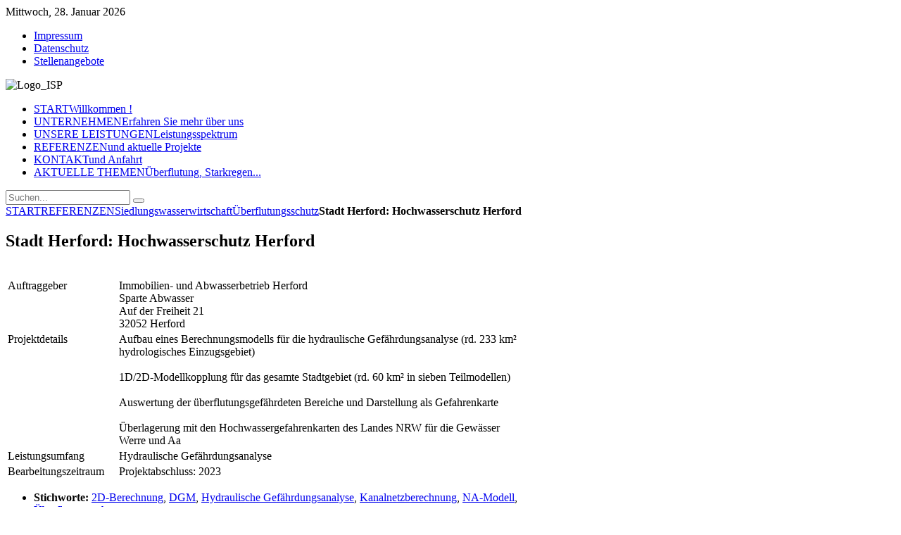

--- FILE ---
content_type: text/html; charset=utf-8
request_url: https://www.steinbrecher-gohlke.de/referenzen-und-aktuelle-projekte/siedlungswasserwirtschaft/ueberflutungsschutz/item/stadt-herford-hochwasserschutz-herford.html
body_size: 5174
content:
<!DOCTYPE HTML>
<html lang="de-de" dir="ltr">

<head>
<meta charset="utf-8" />
  <base href="https://www.steinbrecher-gohlke.de/referenzen-und-aktuelle-projekte/siedlungswasserwirtschaft/ueberflutungsschutz/item/stadt-herford-hochwasserschutz-herford.html" />
  <meta http-equiv="content-type" content="text/html; charset=utf-8" />
  <meta name="robots" content="index, follow" />
  <meta name="keywords" content="Ingenieurbüro, Ingenieurbuero, Ingenieur, Ingenieure, Steinbrecher, Gohlke, Porta, Westfalica, Umwelt, Umweltvorsorge, Umweltsanierung, Sanierung, Wasser, Abwasser, Abfallwirtschaft, Straßenbau, Strassenbau, Erschließung, Erschliessung, Vermesseung, Datenbank, Datenbanken, GIS, Kanal, Kanalplanung, Planung, Kanalisation, Gewässer, Gewaesser, Gewässerausbau, Brücken, Brückensanierung, Bauwerke, Bauwerk, Bauwerkskataster, Kanalkataster, Deponie, Deponiesanierung, Deponieabdichtung, Kanalnetze, Liegenschaften, Hydrologie, Wasserbau, Überflutung, Überflutungsschutz, Hydraulik, IB, Düsseldorf, Duesseldorf, Köln, Koeln, Kanalsanierung, Fremdwasser, 'Überflutung aus Kanalisation', Trinkwasser" />
  <meta name="title" content="Stadt Herford: Hochwasserschutz Herford" />
  <meta name="author" content="Administrator" />
  <meta name="description" content="Ingenieurbüro Steinbrecher + Gohlke - Ihr Partner für Umweltvorsorge, Umweltsanierung, Wasser, Abwasser, Abfallwirtschaft, Straßenbau, Erschließung, Vermessung, Brücken" />
  <meta name="generator" content="Joomla! 1.5 - Open Source Content Management" />
  <title>Stadt Herford: Hochwasserschutz Herford</title>
  <link href="http://www.steinbrecher-gohlke.de/referenzen-und-aktuelle-projekte/siedlungswasserwirtschaft/ueberflutungsschutz/item/stadt-herford-hochwasserschutz-herford.html" rel="canonical"  />
  <link href="/templates/yoo_nano/favicon.ico" rel="shortcut icon" type="image/x-icon" />
  <link rel="stylesheet" href="/media/zoo/applications/blog/templates/default/assets/css/zoo.css" type="text/css" />
  <link rel="stylesheet" href="/media/zoo/elements/gallery/assets/css/style.css" type="text/css" />
  <link rel="stylesheet" href="/media/zoo/elements/gallery/assets/mootools_old/lightbox/css/slimbox.css" type="text/css" />
  <link rel="stylesheet" href="/cache/widgetkit/widgetkit-3f8a5e42.css" type="text/css" />
  <link rel="stylesheet" href="/templates/yoo_nano/css/base.css" type="text/css" />
  <link rel="stylesheet" href="/templates/yoo_nano/styles/blocks/css/layout.css" type="text/css" />
  <link rel="stylesheet" href="/templates/yoo_nano/styles/blocks/css/menus.css" type="text/css" />
  <link rel="stylesheet" href="/templates/yoo_nano/styles/blocks/css/modules.css" type="text/css" />
  <link rel="stylesheet" href="/templates/yoo_nano/styles/blocks/css/tools.css" type="text/css" />
  <link rel="stylesheet" href="/templates/yoo_nano/styles/blocks/css/system.css" type="text/css" />
  <link rel="stylesheet" href="/templates/yoo_nano/css/extensions.css" type="text/css" />
  <link rel="stylesheet" href="/templates/yoo_nano/css/custom.css" type="text/css" />
  <link rel="stylesheet" href="/templates/yoo_nano/css/font2/arial.css" type="text/css" />
  <link rel="stylesheet" href="/templates/yoo_nano/css/font3/arial.css" type="text/css" />
  <link rel="stylesheet" href="/templates/yoo_nano/styles/blocks/css/style.css" type="text/css" />
  <link rel="stylesheet" href="/templates/yoo_nano/css/print.css" type="text/css" />
  <link rel="stylesheet" href="/modules/mod_zootag/tmpl/cloud/style.css" type="text/css" />
  <style type="text/css">
    <!--
.wrapper { width: 1010px; }
#sidebar-a { width: 235px; }
#maininner { width: 775px; }
#menu .dropdown { width: 230px; }
#menu .columns2 { width: 460px; }
#menu .columns3 { width: 690px; }
#menu .columns4 { width: 920px; }
    -->
  </style>
  <script type="text/javascript" src="/media/zoo/libraries/jquery/jquery.js"></script>
  <script type="text/javascript" src="/components/com_zoo/assets/js/default.js"></script>
  <script type="text/javascript" src="/media/system/js/mootools.js"></script>
  <script type="text/javascript" src="/media/zoo/elements/gallery/assets/js/gallery.js"></script>
  <script type="text/javascript" src="/media/zoo/elements/gallery/assets/mootools_old/lightbox/slimbox.js"></script>
  <script type="text/javascript" src="/cache/widgetkit/widgetkit-717b8536.js"></script>
  <script type="text/javascript" src="/templates/yoo_nano/warp/js/warp.js"></script>
  <script type="text/javascript" src="/templates/yoo_nano/warp/js/accordionmenu.js"></script>
  <script type="text/javascript" src="/templates/yoo_nano/warp/js/dropdownmenu.js"></script>
  <script type="text/javascript" src="/templates/yoo_nano/js/template.js"></script>
  <script type="text/javascript" src="/templates/yoo_nano/warp/js/search.js"></script>

<link rel="apple-touch-icon" href="/templates/yoo_nano/apple_touch_icon.png" /></head>

<body id="page" class="page sidebar-a-right sidebar-b-right noblog ">

		
	<div class="wrapper grid-block">

		<header id="header">

			<div id="toolbar" class="grid-block">

								<div class="float-left">
				
										<time datetime="2026-01-28">Mittwoch, 28. Januar 2026</time>
									
					<div class="module _menu deepest">

			<ul class="menu menu-line"><li class="level1 item1"><a href="/impressum.html" class="level1"><span>Impressum</span></a></li><li class="level1 item2"><a href="http://www.steinbrecher-gohlke.de/images/stories/Buero/Datenschutzerklaerung_Steinbrecher_Gohlke.pdf" target="_blank" class="level1"><span>Datenschutz</span></a></li><li class="level1 item3"><a href="/stellenangebote.html" class="level1"><span>Stellenangebote</span></a></li></ul>		
</div>					
				</div>
									
								<div class="float-right"><div class="module  deepest">

			<img alt="Logo_ISP" src="/images/stories/Buero/Logo.png" height="84" width="129" /><br />		
</div></div>
								
			</div>

			<div id="headerbar" class="grid-block">
			
								
								
			</div>

			<div id="menubar" class="grid-block">
				
								<nav id="menu"><ul class="menu menu-dropdown"><li class="level1 item1 hassubtitle"><a href="https://www.steinbrecher-gohlke.de/" class="level1"><span><span class="title">START</span><span class="subtitle">Willkommen !</span></span></a></li><li class="level1 item2 hassubtitle"><a href="/unternehmen-erfahren-sie-mehr-ueber-uns.html" class="level1"><span><span class="title">UNTERNEHMEN</span><span class="subtitle">Erfahren Sie mehr über uns</span></span></a></li><li class="level1 item3 hassubtitle"><a href="/unsere-leistungen-leistungsspektrum.html" class="level1"><span><span class="title">UNSERE LEISTUNGEN</span><span class="subtitle">Leistungsspektrum</span></span></a></li><li class="level1 item4 active hassubtitle"><a href="/referenzen-und-aktuelle-projekte.html" class="level1 active"><span><span class="title">REFERENZEN</span><span class="subtitle">und aktuelle Projekte</span></span></a></li><li class="level1 item5 hassubtitle"><a href="/kontakt-und-anfahrt.html" class="level1"><span><span class="title">KONTAKT</span><span class="subtitle">und Anfahrt</span></span></a></li><li class="level1 item6 hassubtitle"><a href="/aktuelle-themenueberflutung-starkregen.html" class="level1"><span><span class="title">AKTUELLE THEMEN</span><span class="subtitle">Überflutung, Starkregen...</span></span></a></li></ul></nav>
				
								<div id="search">
<form id="searchbox" action="/referenzen-und-aktuelle-projekte/siedlungswasserwirtschaft/ueberflutungsschutz.html" method="post" role="search">
	<input type="text" value="" name="searchword" placeholder="Suchen..." />
	<button type="reset" value="Reset"></button>
	<input type="hidden" name="task"   value="search" />
	<input type="hidden" name="option" value="com_search" />
</form>

<script type="text/javascript">
jQuery(function($) {
	$('#searchbox input[name=searchword]').search({'url': '/component/search/?tmpl=raw&amp;type=json&amp;ordering=&amp;searchphrase=all', 'param': 'searchword', 'msgResultsHeader': 'Suchergebnis', 'msgMoreResults': 'Weitere Ergebnisse', 'msgNoResults': 'Nichts gefunden'}).placeholder();
});
</script></div>
								
			</div>
		
					
		</header>

				
				
				<div id="main" class="grid-block">
		
			<div id="maininner" class="grid-box">
			
				
								<section id="breadcrumbs"><div class="breadcrumbs"><a href="https://www.steinbrecher-gohlke.de/">START</a><a href="/referenzen-und-aktuelle-projekte.html">REFERENZEN</a><a href="/referenzen-und-aktuelle-projekte/siedlungswasserwirtschaft.html">Siedlungswasserwirtschaft</a><a href="/referenzen-und-aktuelle-projekte/siedlungswasserwirtschaft/ueberflutungsschutz.html">Überflutungsschutz</a><strong>Stadt Herford: Hochwasserschutz Herford</strong></div></section>
				
								<section id="content" class="grid-block">

<div id="yoo-zoo" class="yoo-zoo blog-default blog-default-stadt-herford-hochwasserschutz-herford">

		<div class="item">
		


<h1 class="pos-title"> Stadt Herford: Hochwasserschutz Herford </h1>




<div class="floatbox">

	
		<div class="pos-content">
		<div class="element element-textarea  first last">
	<div><br /> 
<table class="zebra" style="width: 735px;" border="0">
<tbody>
<tr valign="top">
<td style="width: 150px;">Auftraggeber</td>
<td><br /></td>
<td>Immobilien- und Abwasserbetrieb Herford<br />Sparte Abwasser<br />Auf der Freiheit 21<br />32052 Herford<br /></td>
</tr>
<tr valign="top">
<td>Projektdetails</td>
<td><br /></td>
<td>Aufbau eines Berechnungsmodells für die hydraulische Gefährdungsanalyse (rd. 233 km² hydrologisches Einzugsgebiet)<br /><br /> 1D/2D-Modellkopplung für das gesamte Stadtgebiet (rd. 60 km² in sieben Teilmodellen)<br /><br /> Auswertung der überflutungsgefährdeten Bereiche und Darstellung als Gefahrenkarte<br /><br /> Überlagerung mit den Hochwassergefahrenkarten des Landes NRW für die Gewässer Werre und Aa</td>
</tr>
<tr valign="top">
<td>Leistungsumfang</td>
<td><br /></td>
<td>Hydraulische Gefährdungsanalyse<br /></td>
</tr>
<tr valign="top">
<td>Bearbeitungszeitraum</td>
<td><br /></td>
<td>Projektabschluss: 2023</td>
</tr>
</tbody>
</table></div></div>	</div>
	
</div>


<ul class="pos-taxonomy">
	<li class="element element-itemtag  first last">
	<strong>Stichworte: </strong><a href="/referenzen-und-aktuelle-projekte/siedlungswasserwirtschaft/ueberflutungsschutz/tag/sug/2D-Berechnung.html">2D-Berechnung</a>, <a href="/referenzen-und-aktuelle-projekte/siedlungswasserwirtschaft/ueberflutungsschutz/tag/sug/DGM.html">DGM</a>, <a href="/referenzen-und-aktuelle-projekte/siedlungswasserwirtschaft/ueberflutungsschutz/tag/sug/Hydraulische%20Gefährdungsanalyse.html">Hydraulische Gefährdungsanalyse</a>, <a href="/referenzen-und-aktuelle-projekte/siedlungswasserwirtschaft/ueberflutungsschutz/tag/sug/Kanalnetzberechnung.html">Kanalnetzberechnung</a>, <a href="/referenzen-und-aktuelle-projekte/siedlungswasserwirtschaft/ueberflutungsschutz/tag/sug/NA-Modell.html">NA-Modell</a>, <a href="/referenzen-und-aktuelle-projekte/siedlungswasserwirtschaft/ueberflutungsschutz/tag/sug/Überflutungsschutz.html">Überflutungsschutz</a></li></ul>

<div class="pos-bottom">
	<div class="element element-gallery  first">
	<h3>Fotos / Pläne</h3><div id="zoo-gallery-1" class="yoo-zoo yoo-gallery lightbox default">

        <div class="thumbnails">
        <div class="thumbnail">
	<div class="thumbnail-bg">
	
	<a href="https://www.steinbrecher-gohlke.de/images/stories/Buero/Projekte/Siedlungswasser/003134_Herford_Hochwasserschutz/Digitales_Gelaendemodell_DGM1L.JPG" title="Digitales Gelaendemodell DGM1L" data-lightbox="group:zoo-gallery-1 " >
		<img src="https://www.steinbrecher-gohlke.de/cache/com_zoo/images/Digitales_Gelaendemodell_DGM1L_1427e695f9a4a4a00198e28eea47e3a6.JPG" alt="Digitales Gelaendemodell DGM1L" width="236" height="150" />
	</a>
	
	</div>
</div>
        </div>

</div>
</div>
<div class="element element-textarea  last">
	<div><p style="text-align: right;"><a href="javascript:history.back();"><< Zurück</a></p></div></div></div>


			</div>
	
</div></section>
				
				
			</div>
			<!-- maininner end -->
			
						<aside id="sidebar-a" class="grid-box"><div class="grid-box width100 grid-v"><div class="module mod-line deepest">

		<h3 class="title">REFERENZEN</h3>	<ul class="menu menu-sidebar"><li class="level1 item1 parent active"><a href="/referenzen-und-aktuelle-projekte/siedlungswasserwirtschaft.html" class="level1 parent active"><span>Siedlungswasserwirtschaft</span></a><ul class="level2"><li class="level2 item1"><a href="/referenzen-und-aktuelle-projekte/siedlungswasserwirtschaft/abwasserableitung-u-reinigung.html" class="level2"><span>Abwasserableitung und -reinigung</span></a></li><li class="level2 item2"><a href="/referenzen-und-aktuelle-projekte/siedlungswasserwirtschaft/generalentwaesserungsplanung.html" class="level2"><span>Generalentwässerungsplanung</span></a></li><li class="level2 item3 active current"><a href="/referenzen-und-aktuelle-projekte/siedlungswasserwirtschaft/ueberflutungsschutz.html" class="level2 active current"><span>Überflutungsschutz</span></a></li><li class="level2 item4"><a href="/referenzen-und-aktuelle-projekte/siedlungswasserwirtschaft/kanalsanierung.html" class="level2"><span>Kanalsanierung</span></a></li><li class="level2 item5"><a href="/referenzen-und-aktuelle-projekte/siedlungswasserwirtschaft/kanalkataster.html" class="level2"><span>Kanalkataster</span></a></li><li class="level2 item6"><a href="/referenzen-und-aktuelle-projekte/siedlungswasserwirtschaft/fremdwasser.html" class="level2"><span>Fremdwassersanierung</span></a></li></ul></li><li class="level1 item2 parent"><a href="/referenzen-und-aktuelle-projekte/verkehr-und-erschliessung.html" class="level1 parent"><span>Verkehr und Erschließung</span></a></li><li class="level1 item3 parent"><a href="/referenzen-und-aktuelle-projekte/wasserbau-und-hydrologie.html" class="level1 parent"><span>Wasserbau und Hydrologie</span></a></li><li class="level1 item4"><a href="/referenzen-und-aktuelle-projekte/bruecken.html" class="level1"><span>Brücken</span></a></li><li class="level1 item5"><a href="/referenzen-und-aktuelle-projekte/deponiebau-und-altlasten.html" class="level1"><span>Deponiebau und Altlasten</span></a></li><li class="level1 item6"><a href="/referenzen-und-aktuelle-projekte/wasserversorgung.html" class="level1"><span>Wasserversorgung</span></a></li><li class="level1 item7"><a href="/referenzen-und-aktuelle-projekte/gis-und-vermessung.html" class="level1"><span>GIS und Vermessung</span></a></li></ul>		
</div></div><div class="grid-box width100 grid-v"><div class="module mod-line deepest">

			
<div class="zoo-tag cloud">

	
		<ul>
						<li class="weight5">
				<a href="/referenzen-und-aktuelle-projekte/tag/sug/2D-Berechnung.html">2D-Berechnung</a>
			</li>
						<li class="weight10">
				<a href="/referenzen-und-aktuelle-projekte/tag/sug/Abwasser.html">Abwasser</a>
			</li>
						<li class="weight2">
				<a href="/referenzen-und-aktuelle-projekte/tag/sug/Abwasserableitung.html">Abwasserableitung</a>
			</li>
						<li class="weight1">
				<a href="/referenzen-und-aktuelle-projekte/tag/sug/Abwasserreinigung.html">Abwasserreinigung</a>
			</li>
						<li class="weight2">
				<a href="/referenzen-und-aktuelle-projekte/tag/sug/Altlasten.html">Altlasten</a>
			</li>
						<li class="weight2">
				<a href="/referenzen-und-aktuelle-projekte/tag/sug/Autobahnraststätten.html">Autobahnraststätten</a>
			</li>
						<li class="weight1">
				<a href="/referenzen-und-aktuelle-projekte/tag/sug/Autohof.html">Autohof</a>
			</li>
						<li class="weight2">
				<a href="/referenzen-und-aktuelle-projekte/tag/sug/BWK%20M3%20und%20M7.html">BWK M3 und M7</a>
			</li>
						<li class="weight1">
				<a href="/referenzen-und-aktuelle-projekte/tag/sug/Bautechnische%20Sanierung.html">Bautechnische Sanierung</a>
			</li>
						<li class="weight1">
				<a href="/referenzen-und-aktuelle-projekte/tag/sug/Bauwerksprüfung.html">Bauwerksprüfung</a>
			</li>
						<li class="weight1">
				<a href="/referenzen-und-aktuelle-projekte/tag/sug/Bauwerkssanierung.html">Bauwerkssanierung</a>
			</li>
						<li class="weight1">
				<a href="/referenzen-und-aktuelle-projekte/tag/sug/Brücken.html">Brücken</a>
			</li>
						<li class="weight6">
				<a href="/referenzen-und-aktuelle-projekte/tag/sug/DGM.html">DGM</a>
			</li>
						<li class="weight1">
				<a href="/referenzen-und-aktuelle-projekte/tag/sug/DIN%201076.html">DIN 1076</a>
			</li>
						<li class="weight1">
				<a href="/referenzen-und-aktuelle-projekte/tag/sug/Deich.html">Deich</a>
			</li>
						<li class="weight1">
				<a href="/referenzen-und-aktuelle-projekte/tag/sug/Entschlammung.html">Entschlammung</a>
			</li>
						<li class="weight5">
				<a href="/referenzen-und-aktuelle-projekte/tag/sug/Erschließung.html">Erschließung</a>
			</li>
						<li class="weight1">
				<a href="/referenzen-und-aktuelle-projekte/tag/sug/Fischaufstieg.html">Fischaufstieg</a>
			</li>
						<li class="weight3">
				<a href="/referenzen-und-aktuelle-projekte/tag/sug/Fremdwasser.html">Fremdwasser</a>
			</li>
						<li class="weight3">
				<a href="/referenzen-und-aktuelle-projekte/tag/sug/GEP.html">GEP</a>
			</li>
						<li class="weight1">
				<a href="/referenzen-und-aktuelle-projekte/tag/sug/Geh-%20und%20Radwege.html">Geh- und Radwege</a>
			</li>
						<li class="weight3">
				<a href="/referenzen-und-aktuelle-projekte/tag/sug/HRB.html">HRB</a>
			</li>
						<li class="weight1">
				<a href="/referenzen-und-aktuelle-projekte/tag/sug/Heber.html">Heber</a>
			</li>
						<li class="weight2">
				<a href="/referenzen-und-aktuelle-projekte/tag/sug/Hochwasserschutz.html">Hochwasserschutz</a>
			</li>
						<li class="weight3">
				<a href="/referenzen-und-aktuelle-projekte/tag/sug/Hydraulische%20Gefährdungsanalyse.html">Hydraulische Gefährdungsanalyse</a>
			</li>
						<li class="weight1">
				<a href="/referenzen-und-aktuelle-projekte/tag/sug/Hydraulisches%20Modell.html">Hydraulisches Modell</a>
			</li>
						<li class="weight2">
				<a href="/referenzen-und-aktuelle-projekte/tag/sug/Investitionsprogramm%20Abwasser%20NRW.html">Investitionsprogramm Abwasser NRW</a>
			</li>
						<li class="weight1">
				<a href="/referenzen-und-aktuelle-projekte/tag/sug/KVP.html">KVP</a>
			</li>
						<li class="weight2">
				<a href="/referenzen-und-aktuelle-projekte/tag/sug/Kanalkataster.html">Kanalkataster</a>
			</li>
						<li class="weight6">
				<a href="/referenzen-und-aktuelle-projekte/tag/sug/Kanalnetzberechnung.html">Kanalnetzberechnung</a>
			</li>
						<li class="weight3">
				<a href="/referenzen-und-aktuelle-projekte/tag/sug/Kanalsanierung.html">Kanalsanierung</a>
			</li>
						<li class="weight1">
				<a href="/referenzen-und-aktuelle-projekte/tag/sug/Kleeblatt.html">Kleeblatt</a>
			</li>
						<li class="weight2">
				<a href="/referenzen-und-aktuelle-projekte/tag/sug/Knotenpunkt.html">Knotenpunkt</a>
			</li>
						<li class="weight2">
				<a href="/referenzen-und-aktuelle-projekte/tag/sug/Mischwassernachweis.html">Mischwassernachweis</a>
			</li>
						<li class="weight4">
				<a href="/referenzen-und-aktuelle-projekte/tag/sug/Modellkalibrierung.html">Modellkalibrierung</a>
			</li>
						<li class="weight4">
				<a href="/referenzen-und-aktuelle-projekte/tag/sug/NA-Modell.html">NA-Modell</a>
			</li>
						<li class="weight1">
				<a href="/referenzen-und-aktuelle-projekte/tag/sug/Niederschlagswasserbehandlung.html">Niederschlagswasserbehandlung</a>
			</li>
						<li class="weight2">
				<a href="/referenzen-und-aktuelle-projekte/tag/sug/Parkplatz.html">Parkplatz</a>
			</li>
						<li class="weight2">
				<a href="/referenzen-und-aktuelle-projekte/tag/sug/Pumpwerke.html">Pumpwerke</a>
			</li>
						<li class="weight1">
				<a href="/referenzen-und-aktuelle-projekte/tag/sug/Spaghettiknoten.html">Spaghettiknoten</a>
			</li>
						<li class="weight6">
				<a href="/referenzen-und-aktuelle-projekte/tag/sug/Straßenbau.html">Straßenbau</a>
			</li>
						<li class="weight1">
				<a href="/referenzen-und-aktuelle-projekte/tag/sug/Straßenraumgestaltung.html">Straßenraumgestaltung</a>
			</li>
						<li class="weight2">
				<a href="/referenzen-und-aktuelle-projekte/tag/sug/Vermessung.html">Vermessung</a>
			</li>
						<li class="weight3">
				<a href="/referenzen-und-aktuelle-projekte/tag/sug/Wasserbau.html">Wasserbau</a>
			</li>
						<li class="weight2">
				<a href="/referenzen-und-aktuelle-projekte/tag/sug/Wasserversorgung.html">Wasserversorgung</a>
			</li>
						<li class="weight3">
				<a href="/referenzen-und-aktuelle-projekte/tag/sug/Ökologische%20Verbesserung.html">Ökologische Verbesserung</a>
			</li>
						<li class="weight6">
				<a href="/referenzen-und-aktuelle-projekte/tag/sug/Überflutungsschutz.html">Überflutungsschutz</a>
			</li>
					</ul>
	
	
</div>
		
</div></div><div class="sidebar-bg"></div></aside>
						
			
		</div>
				<!-- main end -->

				
				
				<footer id="footer" class="grid-block">

						<a id="totop-scroller" href="#page"></a>
						
			<div class="module  deepest">

			<p><span style="font-size: 10pt; margin-left: 115px; color: #ffffff;">Copyright © 2011 - 2024 Ingenieurbüro Steinbrecher + Gohlke GbR&nbsp; -&nbsp; Hauptstraße 79-81, 32457 Porta Westfalica<br /><span style="font-size: 10pt; margin-left: 165px;"> Tel.: (05 71) 7 98 40-0, Fax: (05 71) 7 98 40-60&nbsp; -&nbsp; E-Mail: post@steinbrecher-gohlke.de</span></span></p>		
</div>
		</footer>
		
	</div>
	
		
</body>
</html>